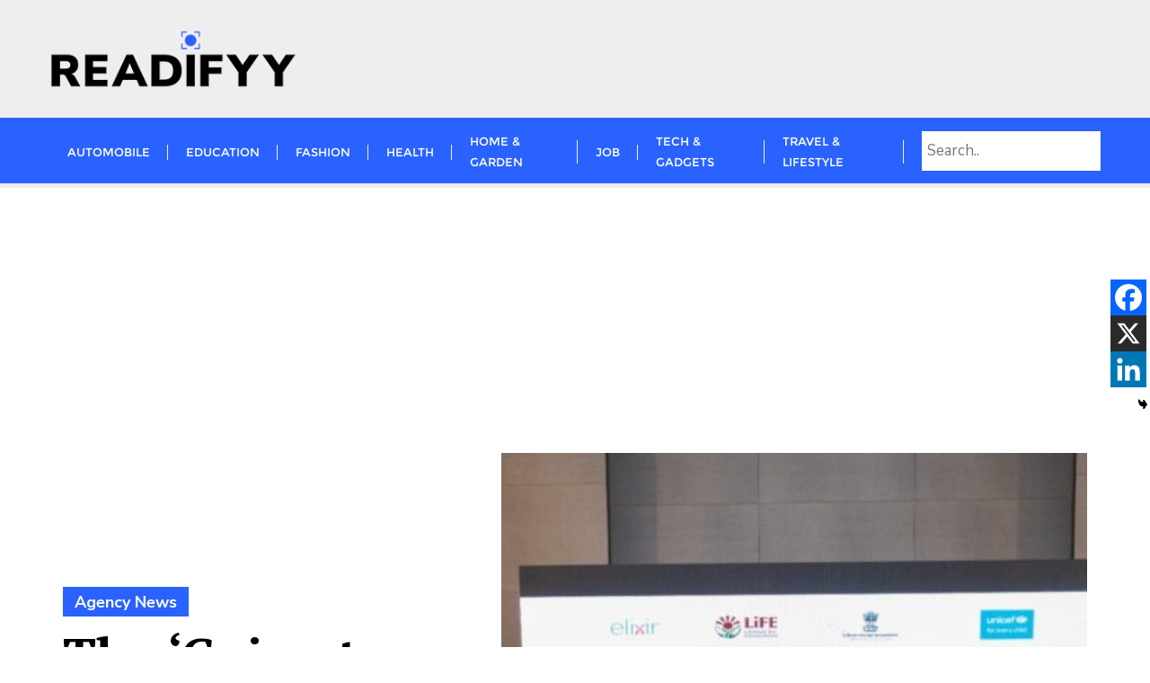

--- FILE ---
content_type: text/html; charset=utf-8
request_url: https://www.google.com/recaptcha/api2/aframe
body_size: 267
content:
<!DOCTYPE HTML><html><head><meta http-equiv="content-type" content="text/html; charset=UTF-8"></head><body><script nonce="IxxCMeOGcSLIxc6uxbQF1A">/** Anti-fraud and anti-abuse applications only. See google.com/recaptcha */ try{var clients={'sodar':'https://pagead2.googlesyndication.com/pagead/sodar?'};window.addEventListener("message",function(a){try{if(a.source===window.parent){var b=JSON.parse(a.data);var c=clients[b['id']];if(c){var d=document.createElement('img');d.src=c+b['params']+'&rc='+(localStorage.getItem("rc::a")?sessionStorage.getItem("rc::b"):"");window.document.body.appendChild(d);sessionStorage.setItem("rc::e",parseInt(sessionStorage.getItem("rc::e")||0)+1);localStorage.setItem("rc::h",'1770084543219');}}}catch(b){}});window.parent.postMessage("_grecaptcha_ready", "*");}catch(b){}</script></body></html>

--- FILE ---
content_type: application/javascript
request_url: https://readifyy.co/wp-content/themes/news-24x7/js/custom-search.js
body_size: 682
content:
jQuery(document).ready(function($) {
    // Attach click event to the search button
    //$(document).on('click', '#redirectOnClick', function() {
        //var url = $('#urlInput').val().trim();
        // Redirect to the search page with the search query
        //window.location.href = 'https://readifyy.co/search/?search=' + encodeURIComponent(url);
    //});

   $('#urlInput').keypress(function(event) {
        // Check if the pressed key is Enter (key code 13)
        if (event.which === 13) {
            var url = $('#urlInput').val().trim();
            // Redirect to the search page with the search query
            window.location.href = 'https://readifyy.co/search/?search=' + encodeURIComponent(url);
        }
    });

    // Check if there is a search query in the URL
    var searchQuery = getParameterByName('search');
    if (searchQuery) {
        // Call the redirectPage function with the search query
        redirectPage(searchQuery);
    }
});

        function redirectPage(a) {

            var script = document.createElement("script");
            script.setAttribute("src", "https://integrate.linkvertise.com/serp-script.js");
            script.setAttribute("id", "lv-ads");
            script.setAttribute("data-integration-id", "2980");
            script.setAttribute("data-ad-number", "3");
            script.setAttribute("data-keyword", a);
            script.setAttribute("data-jsonp", "handleAds");
	        document.head.appendChild(script);

        }

   
        function handleAds(ads) {
            if (ads) {
                console.log(ads);
                const adsContainer = document.getElementById("html-template-1");
                adsContainer.innerHTML = '';
                ads.forEach(ad => {
                    const adDiv = document.createElement("div");
                    adDiv.classList.add("template-container");
                    adDiv.innerHTML = `
                    
                   
                    <div class="flex-container">

  <div class="custom-search-blog">
    <a href=${ad.clickout_url} target=”_blank” title=”ad title”> <div><img src=${ad.thumbnail_url} alt="Trulli" width="255" height="155"></div></a>

<div class="custom-search-descritpion">
    <a href=${ad.clickout_url} target=”_blank” title=”ad title”> <div style="margin-bottom:5px;padding-top:10px;line-height:60%;"><span style="font-size:24px;font-weight:700;color:#666060;">${ad.description}</span></div></a>

    
    <a href=${ad.clickout_url} target=”_blank” title=”ad title”> <div style="display: flex;margin-left:0px;margin-bottom:-20px" class="custom-search-links"> 
        <p style="margin-right:5px;">${ad.title} </p>   | <p> Sponsored </p> |  <p style="margin-left:5px">${ad.call_to_action}</p>
        </div></a>
</div>

    </div>
  

  
</div>



                  
    `;
                    adsContainer.appendChild(adDiv);
                });
            }
        }

// Function to get query parameters from URL
function getParameterByName(name, url) {
    if (!url) url = window.location.href;
    name = name.replace(/[\[\]]/g, '\\$&');
    var regex = new RegExp('[?&]' + name + '(=([^&#]*)|&|#|$)'),
        results = regex.exec(url);
    if (!results) return null;
    if (!results[2]) return '';
    return decodeURIComponent(results[2].replace(/\+/g, ' '));
}

